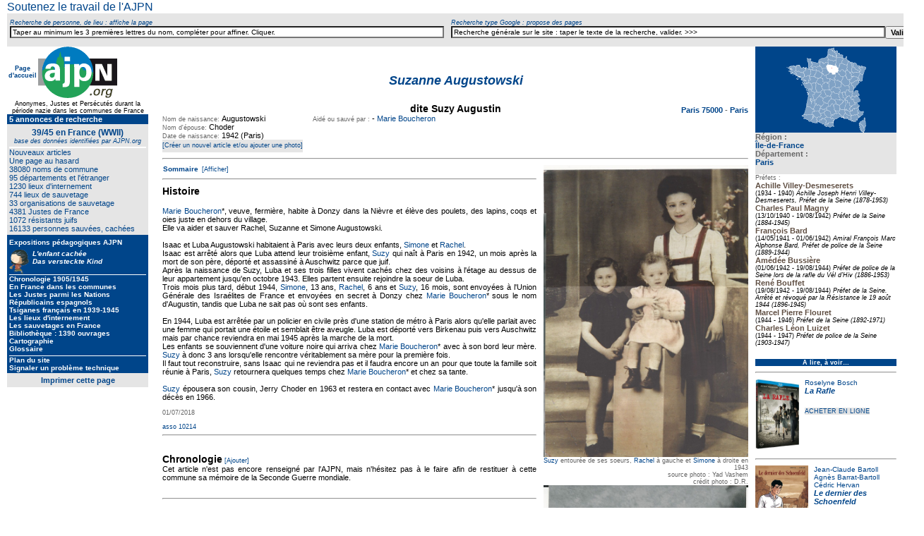

--- FILE ---
content_type: text/html
request_url: http://www.ajpn.org/personne-10216.html
body_size: 17463
content:



<html>
<head>
    <!-- Google tag (gtag.js) -->
<script async src="https://www.googletagmanager.com/gtag/js?id=G-KS80PYNKYX"></script>
<script>
  window.dataLayer = window.dataLayer || [];
  function gtag(){dataLayer.push(arguments);}
  gtag('js', new Date());

  gtag('config', 'G-KS80PYNKYX');
</script>
<meta name=viewport content="width=device-width, initial-scale=1">










<title>Suzanne-Augustowski</title>
<meta http-equiv="Content-Type" content="text/html; charset=ISO-8859-1" />
<meta name="description" content="AJPN - anonymes, Justes et persécutés durant la période nazie dans les communes de France" />
<meta name="Keywords" content="connus ou inconnus mais justes,transmission de la memoire,actes de sauvetage,enfants sauves,adultes sauves,resistance juive,juifs,
juives,seconde guerre mondiale,anonymes,yad vashem,justes parmi les nations,justes de france,connus et reconnus,1936,1937,1938,1939,1940,1941,1942,1943,1944,1945,1946,1947,
ligne de demarcation,elan de spontaneite,desobeissance civile,humanite,memoires,sauveurs,legion d'honneur,temoignages vivants,temoigner,temoin,utilite publique,respect,dignite,justice,tolerance,simone veil,justes de france,justes parmi le nations,seconde guerre mondiale,righteous among the nations,righteous of the world's nations,
righteous gentiles,resistances,justos de las naciones,ajpn,histoire,commune,lieux sauvetage,lieux internement">
<meta NAME="classification" CONTENT="ajpn,annuaire juste">
<meta NAME="author" CONTENT="ajpn, Hellen Kaufmann, Bernard Lhoumeau, Bordeaux, Aquitaine, France">
<meta NAME="copyright" CONTENT=" Bernard Lhoumeau, Hellen Kaufmann, Thierry Marchal">

<link rel="shortcut icon" href="http://www.ajpn.org/images/favicon.ico" />


<link href="../css/justes.css" rel="stylesheet" type="text/css" />

	<link rel="stylesheet" href="css/jquery.autocomplete.css" type="text/css">

<script type="text/javascript" src="js/divers.js"></script>


<script src="https://ajax.googleapis.com/ajax/libs/jquery/1.10.2/jquery.min.js" type="text/javascript"></script>
<script type="text/javascript" src="https://ajax.googleapis.com/ajax/libs/jquery/1.8.2/jquery.min.js"></script>
<script src="https://ajax.googleapis.com/ajax/libs/jqueryui/1.10.3/jquery-ui.min.js" type="text/javascript"></script>
<script type="text/javascript" src="js/ajpn.js"></script>
<script type="text/javascript" src="js/active_completion.js"></script>


<script type="text/javascript">
function metajour(iddiv)
{
 var xhr_object = null;
	if(window.XMLHttpRequest) // Firefox
	   xhr_object = new XMLHttpRequest();
	else if(window.ActiveXObject) // Internet Explorer
	   xhr_object = new ActiveXObject("Microsoft.XMLHTTP");
	else { // XMLHttpRequest non supporté par le navigateur
	   alert("Votre navigateur ne supporte pas les objets XMLHTTPRequest...");
	   return;
	}
	var visiteur = " visiteurs connectés";
	var method   = "POST";
	var filename = "./prog/comptevisi.php";
	var s1       = "dimanche";
	var s2       = "lundi";
	var data     = null;

if(s1 != "" && s2 != "")
	   data = "s1="+s1+"&s2="+s2;

if(method == "GET" && data != null) {
	   filename += "?"+data;
	   data      = null;
}


	xhr_object.open(method, filename, true);

	//  Définition du comportement à adopter sur le changement d’état de l’objet
	// XMLHttpRequest
	xhr_object.onreadystatechange = function() {
			// Etat : requête terminée, réponse récupérée
	  	if(xhr_object.readyState == 4) {
				//alert(xhr_object.responseText); // DEBUG MODE

				var tmp = xhr_object.responseText.split(":");
	      		if(typeof(tmp[1]) != "undefined") {
	        	 document.getElementById(iddiv).innerHTML=tmp[1]+visiteur;
	        	 //f.elements["string2_r"].value = tmp[2];
	      		}

				// ### Interprétation du retour du script appellé
				// Mode d’interprétation 1: on affiche dans la page le retour
				// comme s’il s’agissait de code HTML
				//document.write(xhr_object.responseText);
				// Mode d’interprétation 2: on interprète le retour comme
				// s’il s’agissait de code javascript
				//eval(xhr_object.responseText);
				//document.getElementById(iddiv).innerHTML=xhr_object.responseText;
		 	}
			return xhr_object.readyState;
	}



	if(method == "POST")
	xhr_object.setRequestHeader("Content-type", "application/x-www-form-urlencoded");

	xhr_object.send(data);
}
  message = "testtm";
	var timer = setInterval("metajour('"+message+"');",10000);
</SCRIPT>




<script type="text/javascript" src="js/lescroll.js"></script>

</head>

<body leftmargin="010">

<div class="container" id="container">
<span class="lentete" id="lentete">

<table width="100%" border="0" cellpadding="3" cellspacing="0" bordercolor="#FFFFFF">
<tr valign="middle">
<!-- pavé c51entre  -->
<td><a href="http://www.ajpn.org/soutien.html" >Soutenez&nbsp;le&nbsp;travail&nbsp;de&nbsp;l'AJPN</a>
</td>


<!-- fin pavé centre  ON ne demande plus de s'identifier contributeur (automatique quand abonné)
<form name="lelogin" method="post" action="../admin/valid-identification.php" >
<input type="hidden" name="idtexteerreur" value="11" />
<input type="hidden" name="noid" value="10216" />
<input type="hidden" name="destina2" value="personne" />
<input type="hidden" name="letitre" value="Suzanne-Augustowski" />
<td><img src="../icones/1pxtrans.gif" width="10" height="3" alt="space" /></td>
<td align="center" class="fonction"><label>Connexion<br /><input name="email" type="text" class="zone10"  id="login2" onClick="this.value='';" value="Votre email (login)" size="25" maxlength="30" /></label></td>
<td align="center" class="fonction"><label>mot&nbsp;de&nbsp;passe<br /><input name="lepassword" type="password" class="zone10" id="password2" onClick="this.value='';" value="" size="15" maxlength="30" /></label></td>
<td><label><strong><input name="button" type="submit" class="zone10bold" id="button" value="ok" /></strong></label></form>
<td align="left" class="fonction">&nbsp;<a href="../admin/../admin/maj_identifoublie.php?noid=10216&ope=oublipasse&laprovenance=11&letitre=Suzanne-Augustowski" rel="nofollow">Mot&nbsp;de&nbsp;passe&nbsp;oubli&eacute;</a></td>
<td align="right" class="connect">&nbsp;&nbsp;&nbsp;<a href="../admin/../admin/maj_inscription.php?noid=10216&ope=createpersonne&laprovenance=11&letitre=Suzanne-Augustowski" rel="nofollow">S'inscrire</a></td>
-->
</tr></table>

<span class="fonction">

<table bgcolor="#E5E5E5" width="100%"  border="0" align="center" cellpadding="0" cellspacing="0">
<tr align="center" valign="bottom">
<td>&nbsp;</td>
<td class="creditkleft"><span class="fonction"><em>Recherche&nbsp;de&nbsp;personne,&nbsp;de&nbsp;lieu&nbsp;:&nbsp;affiche&nbsp;la&nbsp;page</em></span></td>
<td>&nbsp;</td>
<td class="creditkleft"><span class="fonction"><em>Recherche&nbsp;type&nbsp;Google&nbsp;:&nbsp;propose&nbsp;des&nbsp;pages</em></span></td>
<td width="25%">&nbsp;</td>
</tr>
<tr>
<td width="25%">&nbsp;</td>
<td width="30%" align="center" valign="top" class="body11left">
  <form action="../prog/goto_entite.php" method="post" name="formulaire1" id="qf">
  <input name="nomlentite" type="text" class="cherchertout" id="nomlentite"  onBlur="this.value=!this.value?'Taper au minimum les 3 premières lettres du nom recherché. Compléter pour affiner. Cliquer.':this.value;" onClick="this.value='';" value="Taper au minimum les 3 premières lettres du nom, compléter pour affiner. Cliquer." size="100" />
  </form>
</td>


<td width="5" align="center" class="body11left"><img src="../icones/1pxtrans.gif" width="10" height="10">
<td width="30%" align="center" valign="baseline" class="body11left">
<form action="../prog/resu_recherche.php" method="get" name="formulaire2" id="gog">
<table border="0" cellpadding="0" cellspacing="0">
  <tr><td align="center" valign="top">
  <input name="search" border="0" type="text" class="cherchertout" id="search"  onBlur="this.value=!this.value?'Recherche générale sur le site : tapez ici le texte de votre recherche, puis valider.':this.value;" onClick="this.value='';" value="Recherche générale sur le site : taper le texte de la recherche, valider. >>>" size="100" />
  </td><td align="center" valign="top">
  <input name="button2" type="submit" class="auteur" id="button2" value="Valider" />
  </td>
  </tr></table>
</form>
</td><td width="25%">&nbsp;</td>
</tr>
</table></span></span>

<div class="gauche" id="gauche">









<style type="text/css">

body,td,th { font-family: Verdana; }
.cherchertout {
	background-color: #FFF;
	font-size: 10px;
}
body {
	margin-left: 0px;
	margin-top: 0px;
	margin-right: 0px;
	margin-bottom: 0px;
}
couleur {
	background-color: #00458A;
}
a:link { text-decoration: none; }
a:visited, a:active { text-decoration: none; }
a:hover { text-decoration: underline; }
.fdbleuretrait { padding-top: 0px; padding-right: 3px; padding-bottom: 0px; padding-left: 3px;}
.MN9 {
	font-size: 9px;
	text-align: center;
	font-family: Verdana, Geneva, sans-serif;
	font-weight: lighter;
}
.MNaccueil { font-size: 9px; font-weight: bold; }
.MNactu:link, .MNactu:visited, .MNactu:active , .MNactu{ font-family: Verdana, Arial, Helvetica, sans-serif; font-size: 10px; font-weight: bold; text-decoration: blink; color: #00458A; }
.MNblocretrait2 {
	padding-left: 3px;
	padding-right: 3px;
	font-family: Verdana, Arial, Helvetica, sans-serif;
	font-weight: lighter;
}
.MNchamprecherche {
	font-size: 10px;
color: #E5E5E5;		font-weight: normal;
	text-align: left;
	color: #000;
}
.MNimprim { font-size: 11px; color: #00458A; font-weight: bold; }
.MNimprim:link { font-size: 11px; color: #00458A; font-weight: bold; }
.MNpaddingbottom {	margin-bottom: 10px; }
.MNteterubriq { font-size: 10px; color: #FFFFFF; font-weight: normal; text-align: left; }
.MNtext11coul {	font-size: 12px; color: #00458A; font-weight: normal;	text-align: center; }
.MNtext14coulbold {	font-size: 12px; color: #00458A; font-weight: normal; text-align: center; }
.MNtextblc:link , .MNtextblc{ font-size: 10px; color: #FFFFFF; font-weight: bold; text-align: left; }
.MNtextblc:hover { font-size: 10px; color: #FFFFFF; font-weight: bold; text-decoration: underline; text-align: left; }
.MNtextblcdans { font-size: 10px;	color: #00458A; font-weight: bold;	text-align: left;	background-color: #FFF; }
.MNtextblcdans:link {	font-size: 10px; color: #00458A; font-weight: bold;	text-align: left;	background-color: #FFF; }
.MNtextblcdans:hover { font-size: 10px; color: #FFFFFF; font-weight: bold; text-align: left; }
.MNtextblcdans:link {	font-size: 10px;	color: #FFFFFF;	font-weight: bold;	text-align: left; }
.MNtextblcdansCopie {	font-size: 10px;	color: #FFFF00;	font-weight: bold;	text-align: left; }
.MNtextblcdanscenter { font-size: 10px; color: #FF0000; font-weight: bold; text-align: center; }
.MNtextblcent:link , .MNtextblccenter{ font-size: 10px; color: #000000; font-weight: bold; text-align: center; font-family: Verdana, Arial, Helvetica, sans-serif; }
.MNtextblclight { font-size: 10px; color: #FFFFFF; font-weight: bold; text-align: left; }
.MNtextblclight:link { font-size: 10px; color: #FFFFFF; font-weight: normal; text-align: left; }
.MNtextblclight:hover { font-size: 10px; color: #FFFFFF; font-weight: normal; text-decoration: underline;}
.MNtextblclightdans { font-size: 10px; color: #00458A; font-weight: bold; background-color: #FFF; text-align: right; }
.MNtextblclightdans:link { font-size: 10px; color: #00458A; font-weight: normal; background-color: #FFF; text-align: right; }
.MNtextblclightdans:hover { font-size: 10px; color: #00458A; font-weight: normal; text-decoration: underline; background-color: #FFF; text-align: right; }
.MNtext11blclight { font-size: 11px; color: #FFFFFF; font-weight: bold; text-align: left; }
.MNtext11blclight:link { font-size: 11px; color: #FFFFFF; font-weight: normal; text-align: left; }
.MNtext11blclight:hover { font-size: 11px; color: #FFFFFF; font-weight: normal; text-decoration: underline;}
.MNtext11blclightdans { font-size: 11px; color: #00458A; font-weight: bold; background-color: #FFF; text-align: right; }
.MNtext11blclightdans:link { font-size: 11px; color: #00458A; font-weight: normal; background-color: #FFF; text-align: right; }
.MNtext11blclightdans:hover { font-size: 11px; color: #00458A; font-weight: normal; text-decoration: underline; background-color: #FFF; text-align: right; }
.MNtextblcright:link, .MNtextblcright, .MNtextblcright:visited { font-size: 10px; color: #FFFFFF; font-weight: bold; text-align: right; }
.MNtextbleu {	font-size: 11px; color: #00458A; 	font-weight: normal; }
.MNtextbleubolddans { font-size: 10px; color: #BC0000; font-weight: bold; }
.MNtextbleubold { font-size: 10px; color: #00458A; font-weight: bold; }
.MNtextbleulightdans {	font-size: 11px;color: #00458A;	font-weight: normal;	background-color: #FFF; }
.MNtextbleulightdansCopie {	font-size: 11px;	color: #BC0000;	font-weight: normal; }
.MNtextsouscoul { font-size: 9px; color: #00458A; font-weight: normal; text-align: center; }
.MNvalid { font-size: 10px; color: #000000; font-weight: bold; }
.paddingimgmenu {
	padding-right: 2px;
	padding-bottom: 1px;
	border: 0;
}
</style>
<body leftmargin="0" topmargin="0" marginwidth="0" marginheight="0"><tr>
  <td align="center" valign="top"> <table width="200" border="0" cellpadding="0" cellspacing="0" bgcolor="#00458A" class="MNpaddingbottom">
<tr>
  <td align="center" valign="top" bgcolor="#FFFFFF">
  	<table width="200" border="0" cellpadding="0" cellspacing="0"><tr><td width="44" align="center" valign="middle" bgcolor="#FFFFFF" class="MNaccueil"><a href="../index.php" class="MNaccueil">Page d'accueil </a></td>
    <td width="112" align="center" valign="top" bgcolor="#FFFFFF">
    <a href="../index.php"><img src="http://www.ajpn.org/images/logo-AJPN.png" alt="Les communes de France durant la  Seconde Guerre mondiale" border="0" /></a></td>
    <td width="44" align="left" valign="middle" bgcolor="#FFFFFF" class="MNaccueil">&nbsp;</td></tr>
  <tr><td colspan="3" align="center" valign="middle" class="MN9">
	 <img src="../icones/1pxtrans.gif" width="100%" height="3"> 
      Anonymes, Justes et Pers&eacute;cut&eacute;s durant&nbsp;la p&eacute;riode nazie dans&nbsp;les&nbsp;communes de&nbsp;France
</td></tr></table></td></tr>
<tr><td colspan="3" align="center" valign="middle" class="MNblocretrait2">
		    </td></tr>
<tr><td colspan="3" align="left" valign="middle" class="MNblocretrait2">
<img src="../icones/1pxtrans.gif" width="100%" height="1">
 <a href="../annonces.html"><span class="MNtext11blclight"><blink>
5 annonces de&nbsp;recherche</blink></span></a>
<br />
  <!-- <br>
  <a href="../agenda"><span class="MNtext11blclight">Agenda</span></a>
  <br>
 -->  
<img src="../icones/1pxtrans.gif" width="100%" height="1">
  </td></tr>
  <tr><td align="left" valign="top" bgcolor="#E5E5E5" class="MNblocretrait2">
  <img src="../icones/1pxtrans.gif" width="100%" height="5">
<div align="center">
<span class="MNtext11coul"><strong>39/45 en France (WWII)</strong><br>
<em class="MNtextsouscoul">base des données identifiées par&nbsp;AJPN.org</em></span>
</div>
<img src="../icones/1pxtrans.gif" width="100%" height="3"><img src="../icones/1pxblc.png" width="100%" height="2">
            <a href="../nouveaute.html"><span class="MNtextbleu">Nouveaux articles</span></a>

<br>
<a href="http://www.ajpn.org/commune-Le-Treport-76711.html"><span class="MNtextbleu">Une page au hasard</span></a>

<br>


  <a href="../touscommunes.html"><span class="MNtextbleu">38080 noms de commune</span></a>
  <br />

    <a href="../tousdepartements.html"><span class="MNtextbleu">95&nbsp;d&eacute;partements et l'étranger</span></a>
    <br />

            <a href="/touslieuinternements.html"><span class="MNtextbleu">1230&nbsp;lieux&nbsp;d'internement</span></a>
                        <br />

            <a href="/touslieusauvetages.html"><span class="MNtextbleu">744 lieux
         de sauvetage</span></a>         <br />

                        <a href="../organisations.html"><span class="MNtextbleu">33&nbsp;organisations&nbsp;de&nbsp;sauvetage</span></a>
            			<br />

			            <a href="/tousjustes.html"><span class="MNtextbleu">4381 Justes de France</span></a>
			            <br />

                        <a href="../tousRJ.html"><span class="MNtextbleu">1072 r&eacute;sistants juifs</span></a>            <br />

                        <a href="../toussauvecaches.html"><span class="MNtextbleu">16133&nbsp;personnes&nbsp;sauv&eacute;es, cach&eacute;es</span></a>
              <img src="../icones/1pxtrans.gif" width="100%" height="3">
  </td></tr>

  <tr><td align="left" valign="top" class="MNblocretrait2">
  <img src="../icones/1pxtrans.gif" width="100%" height="5">
  <span class="MNtextblclight">Expositions pédagogiques AJPN</span>
    <img src="../icones/1pxtrans.gif" width="100%" height="5">

			            <a href="../lenfantcachee.html"><span class="MNtextblclight">
            <img src="../icones/l-enfant-cachee.png" alt="Exposition p&eacute;dagogique 2e Guerre mondiale : la guerre, l'occupation, la vie quotidienne, les lois antis&eacute;mites, les rafles, les justes, les enfants cach&eacute;s, les rescap&eacute;s, les t&eacute;moins" width="28" height="34" border="0" align="left" class="paddingimgmenu">
        <em>L'enfant&nbsp;cachée<br>Das&nbsp;versteckte&nbsp;Kind</em></span></a>
                      <br />
  <img src="../icones/1pxblc.png" width="100%" height="1">

              <a href="../1939.html"><span class="MNtextblclight">Chronologie
            1905/1945</span></a>
                     <br />

               <a href="../communes.html"><span class="MNtextblclight">En France dans les communes</span></a>
   <br />

    <a href="/justes.html"><span class="MNtextblclight">Les
  Justes parmi les&nbsp;Nations</span></a>
    <br />
      <a href="/republicains-espagnols.html"><span class="MNtextblclight">Républicains espagnols</span></a>
  
  <br />
      <a href="/tsiganes.html"><span class="MNtextblclight">Tsiganes français en 1939-1945</span></a>
    <br />

          <a href="/lieuinternements.html"><span class="MNtextblclight">Les&nbsp;lieux&nbsp;d'internement</span></a>
                <br />

<!--
		            <a href="../camps-europe.html"><span class="MNtextblclight">Les camps
            en&nbsp;Europe</span></a>
                        <br />
-->
                      <a href="../lieusauvetages.html"><span class="MNtextblclight">Les sauvetages en&nbsp;France</span></a>
                      <br />

			            <a href="../biblio.html"><span class="MNtextblclight">Biblioth&egrave;que : 1390 ouvrages </span></a>
                        <br>
                        <a href="../cartographie.html"><span class="MNtextblclight">Cartographie</span></a>
                        <br />
			            <a href="../glossaire.html"><span class="MNtextblclight">Glossaire</span></a>
                        <br>
		
<img src="../icones/1pxtrans.gif" width="100%" height="4">
<img src="../icones/1pxblc.png" width="100%" height="1">
                        <a href="../plan.html"><span class="MNtextblclight">Plan du site</span></a>
                        <br />
			
                        <a href="../signalprb.html"><span class="MNtextblclight">Signaler un probl&egrave;me technique</span></a>
            


			<img src="../icones/1pxtrans.gif" width="100" height="2">
        </td>
  </tr>
  <tr><td align="center" valign="middle" bgcolor="#E5E5E5">
  <table border="0" cellpadding="0" cellspacing="4" ><tr><td align="center" valign="middle">
  <a href="#" class="MNimprim" style="text-decoration:none;" onClick="window.print();return false">Imprimer&nbsp;cette&nbsp;page</a>
  </td></tr></table>
  </td>
  </tr>
<!-- CARTOUCHE FACEBOOK -->
  <tr><td align="left" valign="top" bgcolor="#FFFFFF"><div id="fb-root"></div>
<script src="http://connect.facebook.net/fr_FR/all.js#xfbml=1"></script><fb:like-box href="http://www.facebook.com/pages/Ajpn-org/177019135678383" width="200" height="100" show_faces="true" border_color="000000" stream="false" header="false"></fb:like-box></td></tr>
<!-- FIN CARTOUCHE FACEBOOK -->
</table></div>

<div class="droite" id="droite">

        <table bgcolor="#E5E5E5" width="200" border="0" cellpadding="0" cellspacing="0">
  <tr><td align="center" bgcolor="#00458A">
  	<a href="region-ile-de-France-11.html"><img src="../icon-departem/75.png" title="Carte de cette région" alt="Paris" border="0" /></a>
   </td></tr>

	<tr><td class="credit">
	<h3>Région :<br />
	<span class="bodyK11boldleft">
			<a href="region-ile-de-France-11.html">Île-de-France</a>
		</span>
    <br>
    		Département :<span class="bodyK11boldleft"><a href="departement-Paris-75.html"  >
		<br />
		Paris</a>
		</span>
	</h3>
</td></tr></table>
        <body leftmargin="0" topmargin="0" marginwidth="0" marginheight="0">
 	<table width="200" border="0" cellpadding="0" cellspacing="0">
<tr>
<td align="left" class="credit">
<div align="left">
    
            	    Préfets :      	<br />
	<span class="bodyK11boldleft">

	 			<div><font color="#604F43">Achille Villey-Desmeserets</font></div>
  		

		<font color="#604F43">
      
    </font></span><span class="creditkleft">(1934      -      1940)            <i>Achille Joseph Henri Villey-Desmeserets, Préfet de la Seine (1878-1953)</i></span>

				
            	 	<br />
	<span class="bodyK11boldleft">

	 			<div><font color="#604F43">Charles Paul Magny</font></div>
  		

		<font color="#604F43">
      
    </font></span><span class="creditkleft">(13/10/1940      -      19/08/1942)            <i>Préfet de la Seine (1884-1945)</i></span>

				
            	 	<br />
	<span class="bodyK11boldleft">

	 			<div><font color="#604F43">François Bard</font></div>
  		

		<font color="#604F43">
      
    </font></span><span class="creditkleft">(14/05/1941      -      01/06/1942)            <i>Amiral François Marc Alphonse Bard, Préfet de police de la Seine (1889-1944)</i></span>

				
            	 	<br />
	<span class="bodyK11boldleft">

	 			<div><font color="#604F43">Amédée Bussière</font></div>
  		

		<font color="#604F43">
      
    </font></span><span class="creditkleft">(01/06/1942      -      19/08/1944)            <i>Préfet de police de la Seine lors de la rafle du Vél d’Hiv (1886-1953)</i></span>

				
            	 	<br />
	<span class="bodyK11boldleft">

	 			<div><font color="#604F43">René Bouffet</font></div>
  		

		<font color="#604F43">
      
    </font></span><span class="creditkleft">(19/08/1942      -      19/08/1944)            <i>Préfet de la Seine. Arrêté et révoqué par la Résistance le 19 août 1944 (1896-1945)</i></span>

				
            	 	<br />
	<span class="bodyK11boldleft">

	 			<div><font color="#604F43">Marcel Pierre Flouret</font></div>
  		

		<font color="#604F43">
      
    </font></span><span class="creditkleft">(1944      -      1946)            <i>Préfet de la Seine (1892-1971)</i></span>

				
            	 	<br />
	<span class="bodyK11boldleft">

	 			<div><font color="#604F43">Charles Léon Luizet</font></div>
  		

		<font color="#604F43">
      
    </font></span><span class="creditkleft">(1944      -      1947)            <i>Préfet de police de la Seine (1903-1947)</i></span>

				            </span>

            </div>
            </table><br/>
 		
<style type="text/css">

body {
	margin-left: 0px;
	margin-top: 0px;
	margin-right: 0px;
	margin-bottom: 0px;
}
.Style1 {color: #FFFFFF}
.textblc, .textblc:link {
	font-size: 9px;
	color: #FFFFFF;
	font-weight: bold;
}
.textblclight, .textblclight:link {
	font-size: 9px;
	color: #FFFFFF;
	font-weight: normal;
}
.textblc:hover {
	font-size: 9px;
	color: #FFFF00;
	font-weight: bold;
}
a:link {
	text-decoration: none;
}
a:visited {
	text-decoration: none;
}
a:hover {
	text-decoration: underline;
	color: #FF0000;
}
a:active {
	text-decoration: none;
}
</style>

	<a name="Ancre1"></a>

<table border="0" cellspacing="0" bgcolor="#FFFFFF">
<tr bgcolor="#00458A">
<td align="center" valign="middle" bgcolor="#00458A"" class="textblc"><a href="../prog/biblio.php" class="textblc"><span class="textblc">À lire, à voir…</span></a></td>
</tr>
			<tr>
			<td align="left" valign="bottom" bgcolor="#FFFFFF">
            <hr />
            <a href="../auteur-Roselyne-Bosch-6365.html" class="auteurbouquin"></a>
			<a href="../auteur-Roselyne-Bosch-6365.html" class="auteurbouquin"><img src="../icon-biblio/1311084133_larafle.jpg" alt="Roselyne Bosch" height="100" border="0" align="left" class="paddingimageleft" /></a>
		<a href="../auteur-Roselyne-Bosch-6365.html" class="auteurbouquin">Roselyne Bosch<br />
		</a>
<span class="titrebouquin"><a href="../auteur-Roselyne-Bosch-6365.html" class="titrebouquin">La Rafle</a>
</span>  <br /><br />
<span class="acheterenligne">
	<a href="http://www.amazon.fr/gp/search/ref=as_li_qf_sp_sr_il_tl?ie=UTF8&keywords=B003BNY1WQ&tag=a07bb-21&index=aps&linkCode=as2&camp=1642&creative=6746" title="En cliquant ici pour commander sur Amazon, vous aidez l'AJPN" target="_blank" class="acheterenligne">ACHETER EN LIGNE</a>
  </td></tr>
	<a name="Ancre1X1"></a>
			<tr>
			<td align="left" valign="bottom" bgcolor="#FFFFFF">
            <hr />
            <a href="../auteur-Jean-Claude-Bartoll-7538.html" class="auteurbouquin"></a>
			<a href="../auteur-Jean-Claude-Bartoll-7538.html" class="auteurbouquin"><img src="../icon-biblio/1345629301_BOOK1.jpg" alt="Jean-Claude Bartoll" height="100" border="0" align="left" class="paddingimageleft" /></a>
		<a href="../auteur-Jean-Claude-Bartoll-7538.html" class="auteurbouquin">Jean-Claude Bartoll<br />
		</a>
		<a href="../auteur-Agnes-Barrat-Bartoll-7539.html" class="auteurbouquin">Agnès Barrat-Bartoll<br />
		</a>
		<a href="../auteur-Cedric-Hervan-7540.html" class="auteurbouquin">Cédric Hervan<br />
		</a>
<span class="titrebouquin"><a href="../auteur-Cedric-Hervan-7540.html" class="titrebouquin">Le dernier des Schoenfeld</a>
</span>  <br /><br />
<span class="acheterenligne">
	<a href="http://www.amazon.fr/gp/search/ref=as_li_qf_sp_sr_il_tl?ie=UTF8&keywords=2723461343&tag=a07bb-21&index=aps&linkCode=as2&camp=1642&creative=6746" title="En cliquant ici pour commander sur Amazon, vous aidez l'AJPN" target="_blank" class="acheterenligne">ACHETER EN LIGNE</a>
  </td></tr>
	<a name="Ancre1X2"></a>
			<tr>
			<td align="left" valign="bottom" bgcolor="#FFFFFF">
            <hr />
            <a href="../auteur-Jean-Laloum-15481.html" class="auteurbouquin"></a>
			<a href="../auteur-Jean-Laloum-15481.html" class="auteurbouquin"><img src="../icon-biblio/1685729473_20.10.41.png" alt="Jean Laloum" height="100" border="0" align="left" class="paddingimageleft" /></a>
		<a href="../auteur-Jean-Laloum-15481.html" class="auteurbouquin">Jean Laloum<br />
		</a>
<span class="titrebouquin"><a href="../auteur-Jean-Laloum-15481.html" class="titrebouquin">Les Juifs dans la banlieue parisienne des années 20 aux années 50 </a>
</span>  <br /><br />
<span class="acheterenligne">
	<a href="http://www.amazon.fr/gp/search/ref=as_li_qf_sp_sr_il_tl?ie=UTF8&keywords=2-271-05554-7&tag=a07bb-21&index=aps&linkCode=as2&camp=1642&creative=6746" title="En cliquant ici pour commander sur Amazon, vous aidez l'AJPN" target="_blank" class="acheterenligne">ACHETER EN LIGNE</a>
  </td></tr>
	<a name="Ancre1X3"></a>
			<tr>
			<td align="left" valign="bottom" bgcolor="#FFFFFF">
            <hr />
            <a href="../auteur-Serge-Klarsfeld-1308.html" class="auteurbouquin"></a>
			<a href="../auteur-Serge-Klarsfeld-1308.html" class="auteurbouquin"><img src="../icon-biblio/1253039057_etoile.gif" alt="Serge Klarsfeld" height="100" border="0" align="left" class="paddingimageleft" /></a>
		<a href="../auteur-Serge-Klarsfeld-1308.html" class="auteurbouquin">Serge Klarsfeld<br />
		</a>
<span class="titrebouquin"><a href="../auteur-Serge-Klarsfeld-1308.html" class="titrebouquin">L'étoile des Juifs</a>
</span>  <br /><br />
<span class="acheterenligne">
	<a href="http://www.amazon.fr/gp/search/ref=as_li_qf_sp_sr_il_tl?ie=UTF8&keywords=9782909241166&tag=a07bb-21&index=aps&linkCode=as2&camp=1642&creative=6746" title="En cliquant ici pour commander sur Amazon, vous aidez l'AJPN" target="_blank" class="acheterenligne">ACHETER EN LIGNE</a>
  </td></tr>
	<a name="Ancre1X4"></a>
			<tr>
			<td align="left" valign="bottom" bgcolor="#FFFFFF">
            <hr />
            <a href="../auteur-Janine-Gerson-10869.html" class="auteurbouquin"></a>
			<a href="../auteur-Janine-Gerson-10869.html" class="auteurbouquin"><img src="../icon-biblio/1540462064_Livre_Bella.jpg" alt="Janine Gerson" height="100" border="0" align="left" class="paddingimageleft" /></a>
		<a href="../auteur-Janine-Gerson-10869.html" class="auteurbouquin">Janine Gerson<br />
		</a>
<span class="titrebouquin"><a href="../auteur-Janine-Gerson-10869.html" class="titrebouquin">Bella : Itinéraire mémoriel</a>
</span>  <br /><br />
<span class="acheterenligne">
	<a href="http://www.amazon.fr/gp/search/ref=as_li_qf_sp_sr_il_tl?ie=UTF8&keywords=9782332514400&tag=a07bb-21&index=aps&linkCode=as2&camp=1642&creative=6746" title="En cliquant ici pour commander sur Amazon, vous aidez l'AJPN" target="_blank" class="acheterenligne">ACHETER EN LIGNE</a>
  </td></tr>
	<a name="Ancre1X5"></a>
			<tr>
			<td align="left" valign="bottom" bgcolor="#FFFFFF">
            <hr />
            <a href="../auteur-Benoit-Rayski-4247.html" class="auteurbouquin"></a>
			<a href="../auteur-Benoit-Rayski-4247.html" class="auteurbouquin"><img src="../icon-biblio/1298935212_afficherouge.jpg" alt="Benoît Rayski" height="100" border="0" align="left" class="paddingimageleft" /></a>
		<a href="../auteur-Benoit-Rayski-4247.html" class="auteurbouquin">Benoît Rayski<br />
		</a>
<span class="titrebouquin"><a href="../auteur-Benoit-Rayski-4247.html" class="titrebouquin">L'affiche rouge</a>
</span>  <br /><br />
<span class="acheterenligne">
	<a href="http://www.amazon.fr/gp/search/ref=as_li_qf_sp_sr_il_tl?ie=UTF8&keywords=9782207261163&tag=a07bb-21&index=aps&linkCode=as2&camp=1642&creative=6746" title="En cliquant ici pour commander sur Amazon, vous aidez l'AJPN" target="_blank" class="acheterenligne">ACHETER EN LIGNE</a>
  </td></tr>
	<a name="Ancre1X6"></a>
			<tr>
			<td align="left" valign="bottom" bgcolor="#FFFFFF">
            <hr />
            <a href="../auteur-Laurent-Galandon-8839.html" class="auteurbouquin"></a>
			<a href="../auteur-Laurent-Galandon-8839.html" class="auteurbouquin"><img src="../icon-biblio/1399799849_9782803634392.jpg" alt="Laurent Galandon" height="100" border="0" align="left" class="paddingimageleft" /></a>
		<a href="../auteur-Laurent-Galandon-8839.html" class="auteurbouquin">Laurent Galandon<br />
		</a>
		<a href="../auteur-Jeanne-Puchol-8840.html" class="auteurbouquin">Jeanne Puchol<br />
		</a>
		<a href="../auteur-Laurence-Croix-8841.html" class="auteurbouquin">Laurence Croix<br />
		</a>
<span class="titrebouquin"><a href="../auteur-Laurence-Croix-8841.html" class="titrebouquin">Vivre à en mourir</a>
</span>  <br /><br />
<span class="acheterenligne">
	<a href="http://www.amazon.fr/gp/search/ref=as_li_qf_sp_sr_il_tl?ie=UTF8&keywords=9782803634392&tag=a07bb-21&index=aps&linkCode=as2&camp=1642&creative=6746" title="En cliquant ici pour commander sur Amazon, vous aidez l'AJPN" target="_blank" class="acheterenligne">ACHETER EN LIGNE</a>
  </td></tr>
	<a name="Ancre1X7"></a>
			<tr>
			<td align="left" valign="bottom" bgcolor="#FFFFFF">
            <hr />
            <a href="../auteur-Helene-Schustermann-pincow-15997.html" class="auteurbouquin"></a>
			<a href="../auteur-Helene-Schustermann-pincow-15997.html" class="auteurbouquin"><img src="../icon-biblio/1716537878_LesDeracines.JPG" alt=" Hélène Schustermann-pincow" height="100" border="0" align="left" class="paddingimageleft" /></a>
		<a href="../auteur-Helene-Schustermann-pincow-15997.html" class="auteurbouquin"> Hélène Schustermann-pincow<br />
		</a>
<span class="titrebouquin"><a href="../auteur-Helene-Schustermann-pincow-15997.html" class="titrebouquin">Les Déracinés</a>
</span>  <br /><br />
<span class="acheterenligne">
	<a href="http://www.amazon.fr/gp/search/ref=as_li_qf_sp_sr_il_tl?ie=UTF8&keywords=2371581054&tag=a07bb-21&index=aps&linkCode=as2&camp=1642&creative=6746" title="En cliquant ici pour commander sur Amazon, vous aidez l'AJPN" target="_blank" class="acheterenligne">ACHETER EN LIGNE</a>
  </td></tr>
	<a name="Ancre1X8"></a>
			<tr>
			<td align="left" valign="bottom" bgcolor="#FFFFFF">
            <hr />
            <a href="../auteur-Joseph-Weismann-1312.html" class="auteurbouquin"></a>
			<a href="../auteur-Joseph-Weismann-1312.html" class="auteurbouquin"><img src="../icon-biblio/1342957236_book.jpg" alt="Joseph Weismann" height="100" border="0" align="left" class="paddingimageleft" /></a>
		<a href="../auteur-Joseph-Weismann-1312.html" class="auteurbouquin">Joseph Weismann<br />
		</a>
<span class="titrebouquin"><a href="../auteur-Joseph-Weismann-1312.html" class="titrebouquin">Après la rafle</a>
</span>  <br /><br />
<span class="acheterenligne">
	<a href="http://www.amazon.fr/gp/search/ref=as_li_qf_sp_sr_il_tl?ie=UTF8&keywords=9782749914886&tag=a07bb-21&index=aps&linkCode=as2&camp=1642&creative=6746" title="En cliquant ici pour commander sur Amazon, vous aidez l'AJPN" target="_blank" class="acheterenligne">ACHETER EN LIGNE</a>
  </td></tr>
	<a name="Ancre1X9"></a>
			<tr>
			<td align="left" valign="bottom" bgcolor="#FFFFFF">
            <hr />
            <a href="../auteur-Julien-Blanc-7091.html" class="auteurbouquin"></a>
			<a href="../auteur-Julien-Blanc-7091.html" class="auteurbouquin"><img src="../icon-biblio/1330260830_book.jpg" alt="Julien Blanc" height="100" border="0" align="left" class="paddingimageleft" /></a>
		<a href="../auteur-Julien-Blanc-7091.html" class="auteurbouquin">Julien Blanc<br />
		</a>
<span class="titrebouquin"><a href="../auteur-Julien-Blanc-7091.html" class="titrebouquin">Au commencement de la Résistance : Du côté du musée de l'Homme 1940-1941</a>
</span>  <br /><br />
<span class="acheterenligne">
	<a href="http://www.amazon.fr/gp/search/ref=as_li_qf_sp_sr_il_tl?ie=UTF8&keywords=9782021026832&tag=a07bb-21&index=aps&linkCode=as2&camp=1642&creative=6746" title="En cliquant ici pour commander sur Amazon, vous aidez l'AJPN" target="_blank" class="acheterenligne">ACHETER EN LIGNE</a>
  </td></tr>
	<a name="Ancre1X10"></a>
			<tr>
			<td align="left" valign="bottom" bgcolor="#FFFFFF">
            <hr />
            <a href="../auteur-Francois-Szulman-10759.html" class="auteurbouquin"></a>
			<a href="../auteur-Francois-Szulman-10759.html" class="auteurbouquin"><img src="../icon-biblio/1538411367_C2018-Livre-Szulman_2.jpg" alt="François Szulman" height="100" border="0" align="left" class="paddingimageleft" /></a>
		<a href="../auteur-Francois-Szulman-10759.html" class="auteurbouquin">François Szulman<br />
		</a>
<span class="titrebouquin"><a href="../auteur-Francois-Szulman-10759.html" class="titrebouquin">Le Petit Peintre de Belleville </a>
</span>  <br /><br />
<span class="acheterenligne">
	<a href="http://www.amazon.fr/gp/search/ref=as_li_qf_sp_sr_il_tl?ie=UTF8&keywords=9782304047288&tag=a07bb-21&index=aps&linkCode=as2&camp=1642&creative=6746" title="En cliquant ici pour commander sur Amazon, vous aidez l'AJPN" target="_blank" class="acheterenligne">ACHETER EN LIGNE</a>
  </td></tr>
	<a name="Ancre1X11"></a>
			<tr>
			<td align="left" valign="bottom" bgcolor="#FFFFFF">
            <hr />
            <a href="../auteur-Philippe-Castetbon-4597.html" class="auteurbouquin"></a>
			<a href="../auteur-Philippe-Castetbon-4597.html" class="auteurbouquin"><img src="../icon-biblio/1299920004_paristombe.jpg" alt="Philippe Castetbon" height="100" border="0" align="left" class="paddingimageleft" /></a>
		<a href="../auteur-Philippe-Castetbon-4597.html" class="auteurbouquin">Philippe Castetbon<br />
		</a>
<span class="titrebouquin"><a href="../auteur-Philippe-Castetbon-4597.html" class="titrebouquin">Ici est tombé</a>
</span>  <br /><br />
<span class="acheterenligne">
	<a href="http://www.amazon.fr/gp/search/ref=as_li_qf_sp_sr_il_tl?ie=UTF8&keywords=9782915293111&tag=a07bb-21&index=aps&linkCode=as2&camp=1642&creative=6746" title="En cliquant ici pour commander sur Amazon, vous aidez l'AJPN" target="_blank" class="acheterenligne">ACHETER EN LIGNE</a>
  </td></tr>
	<a name="Ancre1X12"></a>
			<tr>
			<td align="left" valign="bottom" bgcolor="#FFFFFF">
            <hr />
            <a href="../auteur-France-Hamelin-4598.html" class="auteurbouquin"></a>
			<a href="../auteur-France-Hamelin-4598.html" class="auteurbouquin"><img src="../icon-biblio/1299920155_femmes.jpg" alt="France Hamelin" height="100" border="0" align="left" class="paddingimageleft" /></a>
		<a href="../auteur-France-Hamelin-4598.html" class="auteurbouquin">France Hamelin<br />
		</a>
<span class="titrebouquin"><a href="../auteur-France-Hamelin-4598.html" class="titrebouquin">Femmes en prison dans la nuit noire de l'occupation - Le Dépôt, la petite Roquette, le camp des Tourelles</a>
</span>  <br /><br />
<span class="acheterenligne">
	<a href="http://www.amazon.fr/gp/search/ref=as_li_qf_sp_sr_il_tl?ie=UTF8&keywords=9782915293173&tag=a07bb-21&index=aps&linkCode=as2&camp=1642&creative=6746" title="En cliquant ici pour commander sur Amazon, vous aidez l'AJPN" target="_blank" class="acheterenligne">ACHETER EN LIGNE</a>
  </td></tr>
	<a name="Ancre1X13"></a>
			<tr>
			<td align="left" valign="bottom" bgcolor="#FFFFFF">
            <hr />
            <a href="../auteur-Pierre-Sudreau-4601.html" class="auteurbouquin"></a>
			<a href="../auteur-Pierre-Sudreau-4601.html" class="auteurbouquin"><img src="../icon-biblio/1299920984_sudreau.jpg" alt="Pierre Sudreau" height="100" border="0" align="left" class="paddingimageleft" /></a>
		<a href="../auteur-Pierre-Sudreau-4601.html" class="auteurbouquin">Pierre Sudreau<br />
		</a>
<span class="titrebouquin"><a href="../auteur-Pierre-Sudreau-4601.html" class="titrebouquin">Sans se départir de soi</a>
</span>  <br /><br />
<span class="acheterenligne">
	<a href="http://www.amazon.fr/gp/search/ref=as_li_qf_sp_sr_il_tl?ie=UTF8&keywords=9782915293142&tag=a07bb-21&index=aps&linkCode=as2&camp=1642&creative=6746" title="En cliquant ici pour commander sur Amazon, vous aidez l'AJPN" target="_blank" class="acheterenligne">ACHETER EN LIGNE</a>
  </td></tr>
	<a name="Ancre1X14"></a>
			<tr>
			<td align="left" valign="bottom" bgcolor="#FFFFFF">
            <hr />
            <a href="../auteur-Cedric-Gruat-4595.html" class="auteurbouquin"></a>
			<a href="../auteur-Cedric-Gruat-4595.html" class="auteurbouquin"><img src="../icon-biblio/1299924614_hitler.jpg" alt="Cédric Gruat" height="100" border="0" align="left" class="paddingimageleft" /></a>
		<a href="../auteur-Cedric-Gruat-4595.html" class="auteurbouquin">Cédric Gruat<br />
		</a>
<span class="titrebouquin"><a href="../auteur-Cedric-Gruat-4595.html" class="titrebouquin">Hitler à Paris - Juin 1940</a>
</span>  <br /><br />
<span class="acheterenligne">
	<a href="http://www.amazon.fr/gp/search/ref=as_li_qf_sp_sr_il_tl?ie=UTF8&keywords=9782915293623&tag=a07bb-21&index=aps&linkCode=as2&camp=1642&creative=6746" title="En cliquant ici pour commander sur Amazon, vous aidez l'AJPN" target="_blank" class="acheterenligne">ACHETER EN LIGNE</a>
  </td></tr>
	<a name="Ancre1X15"></a>
			<tr>
			<td align="left" valign="bottom" bgcolor="#FFFFFF">
            <hr />
            <a href="../auteur-Pierre-Lubek-8066.html" class="auteurbouquin"></a>
			<a href="../auteur-Pierre-Lubek-8066.html" class="auteurbouquin"><img src="../icon-biblio/1362947680_BOOK.png" alt="Pierre Lubek" height="100" border="0" align="left" class="paddingimageleft" /></a>
		<a href="../auteur-Pierre-Lubek-8066.html" class="auteurbouquin">Pierre Lubek<br />
		</a>
<span class="titrebouquin"><a href="../auteur-Pierre-Lubek-8066.html" class="titrebouquin">La Shoah : hériter du silence</a>
</span>  <br /><br />
<span class="acheterenligne">
	<a href="http://www.amazon.fr/gp/search/ref=as_li_qf_sp_sr_il_tl?ie=UTF8&keywords=9791090108110&tag=a07bb-21&index=aps&linkCode=as2&camp=1642&creative=6746" title="En cliquant ici pour commander sur Amazon, vous aidez l'AJPN" target="_blank" class="acheterenligne">ACHETER EN LIGNE</a>
  </td></tr>
	<a name="Ancre1X16"></a>
			<tr>
			<td align="left" valign="bottom" bgcolor="#FFFFFF">
            <hr />
            <a href="../auteur-Collectif-1813.html" class="auteurbouquin"></a>
			<a href="../auteur-Collectif-1813.html" class="auteurbouquin"><img src="../icon-biblio/1311190488_parolesetoiles.gif" alt=" Collectif" height="100" border="0" align="left" class="paddingimageleft" /></a>
		<a href="../auteur-Collectif-1813.html" class="auteurbouquin"> Collectif<br />
		</a>
		<a href="../auteur-Jean-Pierre-Gueno-6390.html" class="auteurbouquin">Jean-Pierre Guéno<br />
		</a>
<span class="titrebouquin"><a href="../auteur-Jean-Pierre-Gueno-6390.html" class="titrebouquin">Paroles d'étoiles - Mémoire d'enfants cachés (1939-1945)</a>
</span>  <br /><br />
<span class="acheterenligne">
	<a href="http://www.amazon.fr/gp/search/ref=as_li_qf_sp_sr_il_tl?ie=UTF8&keywords=9782290334799&tag=a07bb-21&index=aps&linkCode=as2&camp=1642&creative=6746" title="En cliquant ici pour commander sur Amazon, vous aidez l'AJPN" target="_blank" class="acheterenligne">ACHETER EN LIGNE</a>
  </td></tr>
	<a name="Ancre1X17"></a>
			<tr>
			<td align="left" valign="bottom" bgcolor="#FFFFFF">
            <hr />
            <a href="../auteur-Zysman-Wenig-10898.html" class="auteurbouquin"></a>
			<a href="../auteur-Zysman-Wenig-10898.html" class="auteurbouquin"><img src="../icon-biblio/1540549973_739806128.jpeg" alt="Zysman Wenig" height="100" border="0" align="left" class="paddingimageleft" /></a>
		<a href="../auteur-Zysman-Wenig-10898.html" class="auteurbouquin">Zysman Wenig<br />
		</a>
		<a href="../auteur-Helene-Wenig-10899.html" class="auteurbouquin">Hélène Wenig<br />
		</a>
<span class="titrebouquin"><a href="../auteur-Helene-Wenig-10899.html" class="titrebouquin">Lettres à Khayè : Correspondance clandestine d'un amour en temps de guerre </a>
</span>  <br /><br />
<span class="acheterenligne">
	<a href="http://www.amazon.fr/gp/search/ref=as_li_qf_sp_sr_il_tl?ie=UTF8&keywords=9782702160350&tag=a07bb-21&index=aps&linkCode=as2&camp=1642&creative=6746" title="En cliquant ici pour commander sur Amazon, vous aidez l'AJPN" target="_blank" class="acheterenligne">ACHETER EN LIGNE</a>
  </td></tr>
	<a name="Ancre1X18"></a>
			<tr>
			<td align="left" valign="bottom" bgcolor="#FFFFFF">
            <hr />
            <a href="../auteur-Rachel-Segal-4266.html" class="auteurbouquin"></a>
			<a href="../auteur-Rachel-Segal-4266.html" class="auteurbouquin"><img src="../icon-biblio/1219732987_tlemcen-812b4.jpg" alt="Rachel Ségal" height="100" border="0" align="left" class="paddingimageleft" /></a>
		<a href="../auteur-Rachel-Segal-4266.html" class="auteurbouquin">Rachel Ségal<br />
		</a>
<span class="titrebouquin"><a href="../auteur-Rachel-Segal-4266.html" class="titrebouquin">Ecole de la rue Tlemcen</a>
</span>  <br /><br />
<span class="acheterenligne">
	&nbsp;
  </td></tr>
	<a name="Ancre1X19"></a>
			<tr>
			<td align="left" valign="bottom" bgcolor="#FFFFFF">
            <hr />
            <a href="../auteur-Jacques-Bielinky-8364.html" class="auteurbouquin"></a>
			<a href="../auteur-Jacques-Bielinky-8364.html" class="auteurbouquin"><img src="../icon-biblio/1372871355_BOOK.jpg" alt="Jacques Biélinky" height="100" border="0" align="left" class="paddingimageleft" /></a>
		<a href="../auteur-Jacques-Bielinky-8364.html" class="auteurbouquin">Jacques Biélinky<br />
		</a>
		<a href="../auteur-Renee-Poznanski-8365.html" class="auteurbouquin">Renée Poznanski<br />
		</a>
<span class="titrebouquin"><a href="../auteur-Renee-Poznanski-8365.html" class="titrebouquin">Journal, 1940-1942 : Un journaliste juif à Paris sous l'Occupation</a>
</span>  <br /><br />
<span class="acheterenligne">
	<a href="http://www.amazon.fr/gp/search/ref=as_li_qf_sp_sr_il_tl?ie=UTF8&keywords=9782204045827&tag=a07bb-21&index=aps&linkCode=as2&camp=1642&creative=6746" title="En cliquant ici pour commander sur Amazon, vous aidez l'AJPN" target="_blank" class="acheterenligne">ACHETER EN LIGNE</a>
  </td></tr>
	<a name="Ancre1X20"></a>
			<tr>
			<td align="left" valign="bottom" bgcolor="#FFFFFF">
            <hr />
            <a href="../auteur-Anne-Sinclair-8291.html" class="auteurbouquin"></a>
			<a href="../auteur-Anne-Sinclair-8291.html" class="auteurbouquin"><img src="../icon-biblio/1369675720_21BOETIE.gif" alt="Anne Sinclair" height="100" border="0" align="left" class="paddingimageleft" /></a>
		<a href="../auteur-Anne-Sinclair-8291.html" class="auteurbouquin">Anne Sinclair<br />
		</a>
<span class="titrebouquin"><a href="../auteur-Anne-Sinclair-8291.html" class="titrebouquin">21 rue La Boétie</a>
</span>  <br /><br />
<span class="acheterenligne">
	<a href="http://www.amazon.fr/gp/search/ref=as_li_qf_sp_sr_il_tl?ie=UTF8&keywords=9782246737315&tag=a07bb-21&index=aps&linkCode=as2&camp=1642&creative=6746" title="En cliquant ici pour commander sur Amazon, vous aidez l'AJPN" target="_blank" class="acheterenligne">ACHETER EN LIGNE</a>
  </td></tr>
	<a name="Ancre1X21"></a>
			<tr>
			<td align="left" valign="bottom" bgcolor="#FFFFFF">
            <hr />
            <a href="../auteur-Marie-Claire-Scamaroni-4599.html" class="auteurbouquin"></a>
			<a href="../auteur-Marie-Claire-Scamaroni-4599.html" class="auteurbouquin"><img src="../icon-biblio/1299920395_rebelle.jpg" alt="Marie-Claire Scamaroni" height="100" border="0" align="left" class="paddingimageleft" /></a>
		<a href="../auteur-Marie-Claire-Scamaroni-4599.html" class="auteurbouquin">Marie-Claire Scamaroni<br />
		</a>
<span class="titrebouquin"><a href="../auteur-Marie-Claire-Scamaroni-4599.html" class="titrebouquin">Indomptable et Rebelle</a>
</span>  <br /><br />
<span class="acheterenligne">
	<a href="http://www.amazon.fr/gp/search/ref=as_li_qf_sp_sr_il_tl?ie=UTF8&keywords=9782915293159&tag=a07bb-21&index=aps&linkCode=as2&camp=1642&creative=6746" title="En cliquant ici pour commander sur Amazon, vous aidez l'AJPN" target="_blank" class="acheterenligne">ACHETER EN LIGNE</a>
  </td></tr>
	<a name="Ancre1X22"></a>
			<tr>
			<td align="left" valign="bottom" bgcolor="#FFFFFF">
            <hr />
            <a href="../auteur-Francoise-Siefridt-7226.html" class="auteurbouquin"></a>
			<a href="../auteur-Francoise-Siefridt-7226.html" class="auteurbouquin"><img src="../icon-biblio/1333903613_book.jpg" alt="Françoise Siefridt" height="100" border="0" align="left" class="paddingimageleft" /></a>
		<a href="../auteur-Francoise-Siefridt-7226.html" class="auteurbouquin">Françoise Siefridt<br />
		</a>
<span class="titrebouquin"><a href="../auteur-Francoise-Siefridt-7226.html" class="titrebouquin">J'ai voulu porter l'étoile jaune : Journal de Françoise Siefridt, chrétienne et résistante </a>
</span>  <br /><br />
<span class="acheterenligne">
	<a href="http://www.amazon.fr/gp/search/ref=as_li_qf_sp_sr_il_tl?ie=UTF8&keywords=9782221113486&tag=a07bb-21&index=aps&linkCode=as2&camp=1642&creative=6746" title="En cliquant ici pour commander sur Amazon, vous aidez l'AJPN" target="_blank" class="acheterenligne">ACHETER EN LIGNE</a>
  </td></tr>
	<a name="Ancre1X23"></a>
			<tr>
			<td align="left" valign="bottom" bgcolor="#FFFFFF">
            <hr />
            <a href="../auteur-Helene-Berr-6381.html" class="auteurbouquin"></a>
			<a href="../auteur-Helene-Berr-6381.html" class="auteurbouquin"><img src="../icon-biblio/1323024540_111204_journalBerr.jpg" alt="Hélène Berr" height="100" border="0" align="left" class="paddingimageleft" /></a>
		<a href="../auteur-Helene-Berr-6381.html" class="auteurbouquin">Hélène Berr<br />
		</a>
<span class="titrebouquin"><a href="../auteur-Helene-Berr-6381.html" class="titrebouquin">Le Journal d'Hélène Berr : 1942-1944</a>
</span>  <br /><br />
<span class="acheterenligne">
	<a href="http://www.amazon.fr/gp/search/ref=as_li_qf_sp_sr_il_tl?ie=UTF8&keywords=9782847348484&tag=a07bb-21&index=aps&linkCode=as2&camp=1642&creative=6746" title="En cliquant ici pour commander sur Amazon, vous aidez l'AJPN" target="_blank" class="acheterenligne">ACHETER EN LIGNE</a>
  </td></tr>
	<a name="Ancre1X24"></a>
<tr>
<td valign="middle">
<span class="creditK" align="left">
    </span>
  </td>
</tr>
<tr>
<td align="center" valign="top" class="fonctioncenter">
<a href="../admin/maj_biblio.php?noid=10216&noidpers=10216&destina=personne&ope=biblio&laprovenance=11&letitre=Suzanne-Augustowski" rel="nofollow">[Ajouter un ouvrage]</a>
</td>
</tr>
</table>        
</div>

<div class="centre" id="centre" >
 <br />
	<table border="0" cellpadding="0" cellspacing="0" ><tr><td>
	<td width="25%" align="left" valign="top" class="intertitreleftleft">
<font color="#FFFFFF">Texte pour ecartement lateral</font></td>
<td width="50%" align="center" valign="middle"><h1><div  class="titrepageitalbold">Suzanne Augustowski</div></h1>
<span class="intertitreleftleft">dite Suzy Augustin</span> </td>
<td width="25%" align="right" valign="bottom" class="body11boldright">
<font color="#FFFFFF">Texte pour ecartement lateral</font>


			  <span class="body11right"><br /></span><span class="credit"><br />


</span><a href="commune-Paris-75056.html" class="body11boldright">Paris  75000&nbsp;</a>-&nbsp;<span class="body11boldright"><a href="../imag-departem/75-Paris.html">Paris</a></span>








<tr>

  <td height="22" colspan="3" align="left" valign="top" class="creditK"><table width="100%" cellpadding="5" cellspacing="0">

    <tr>

      <td width="33%" valign="top" class="credit">
          Nom de naissance:  <span class="body11left">Augustowski<br />

          </span>

          
          Nom d'épouse:  <span class="body11left">Choder<br />

          </span>

          
		  <span class="credit">Date de naissance: </span> <span class="body11left">1942		  		  (Paris)
		  		  </span>

              			<br>
              


          
		  </span>

		  </td>

	  <td width="1%" valign="top" class="credit"></td>


      <td width="33%" valign="top" class="body11left">

	  	  
          <span class="credit">Aidé ou sauvé par :  </span>

          
		- <a href="juste-Marie-Boucheron-4148.html" >Marie Boucheron</a>

              </td>

	  <td width="1%" valign="top" class="credit"></td>

      <td width="32%" valign="top" class="credit">

</td>

    </tr>

  </table></td>

</tr>

<tr></td>


	<table height="18" border="0" cellpadding="0" cellspacing="0" bgcolor="#E5E5E5"><tr><td align="right" valign="middle" class="fonction">
                  <a href="../admin/maj_gene.php?noid=10216&amp;ope=ajoutpers&amp;destina=personne&amp;laprovenance=11&amp;letitre=Suzanne-Augustowski&monid=" class="creditK" rel="nofollow">[Créer un nouvel article et/ou ajouter une photo]</a>
      </td></tr></table>
      <hr />
<table border="0" align="right" cellpadding="0" cellspacing="0">
  <tr><td align="right" valign="top">
  
     <tr>
      <td width="10"><img src="../icones/1pxtransp.gif" width="10" height="10" /></td>
	  	<td width="143" align="right" valign="top" class="legendephoto"><a href="../images-pers/1563880455_1943_SuzanneChoder-1anetdemi_Rachel-6ans_Simone13an.jpg" target="_blank"><img src="../images-pers/1563880455_1943_SuzanneChoder-1anetdemi_Rachel-6ans_Simone13an.jpg" width="290" height="414.15625" ALT="Suzanne-Augustowski"
	TITLE="Suzanne-Augustowski"/><br />
</a>

          <a href=http://www.ajpn.org/personne-10216.html>Suzy</a> entourée de ses soeurs, <a href=http://www.ajpn.org/personne-10215.html>Rachel</a> à gauche et <a href=http://www.ajpn.org/personne-10214.html>Simone</a> à droite en 1943<br />
                            			source photo&nbsp;: Yad Vashem<br />
		crédit photo&nbsp;: D.R.</td></tr>
		
     <tr>
      <td width="10"><img src="../icones/1pxtransp.gif" width="10" height="10" /></td>
	  	<td width="143" align="right" valign="top" class="legendephoto"><a href="../images-pers/1563880341_Marie_SuzanneChoder.jpg" target="_blank"><img src="../images-pers/1563880341_Marie_SuzanneChoder.jpg" width="290" height="410.61946902655" ALT="Suzanne-Augustowski"
	TITLE="Suzanne-Augustowski"/><br />
</a>

          <a href=http://www.ajpn.org/juste-4148.html>Marie Boucheron</a>* et <a href=http://www.ajpn.org/personne-10216.html>Suzanne Augustowski</a><br />
                            			source photo&nbsp;: Yad Vashem<br />
		crédit photo&nbsp;: D.R.</td></tr>
		</td></tr></table>
<table border="0" cellpadding="0" cellspacing="0">
  <tr><td align="left" valign="top">
		<style type='text/css'>
	#textDiv {  background:#F0F0F0;}
</style>
 <link href="../somm.css" rel="stylesheet" type="text/css" />
<div id="dividP" style="display:;">
	<span class="sommbold"><a href="#" onclick="afficheSommaire('1');visibilite('dividG', 'dividP');">Sommaire</a></span><span class="sommfonct"><a href="#" onclick="afficheSommaire('1');visibilite('dividG', 'dividP');"> [Afficher] </a></span></div>

<div id="dividG" style="display:;">
	<span class="sommbold"><a href="#" onclick="afficheSommaire('0');visibilite('dividG', 'dividP');">Sommaire</a></span><span class="sommfonct"><a href="#" onclick="afficheSommaire('0');visibilite('dividG', 'dividP');"> [Masquer] </a></span>
</div>
<div id="textDiv" align="left">
</div>

</td></tr></table>
				<a name="Ancre2"></a>


		<hr>
		<font class="body11justify"><span class="intertitreleftleft">Histoire</span><br>
	
	</font>
		<p valign="bottom" class="intertitreleftleft"></p>
	<div align="justify"><font class="body11justify">
  	<div>
	<a href="http://www.ajpn.org/juste-Marie-Boucheron-4148.html">Marie Boucheron</a>*, veuve, fermi&egrave;re, habite &agrave; Donzy dans la Ni&egrave;vre et &eacute;l&egrave;ve des poulets, des lapins, coqs et oies juste en dehors du village.</div>
<div>
	Elle va aider et sauver Rachel, Suzanne et Simone Augustowski.</div>
<div>
	&nbsp;</div>
<div>
	Isaac et Luba Augustowski habitaient &agrave; Paris avec leurs deux enfants, <a href="http://www.ajpn.org/personne-Simone-10214.html">Simone</a> et <a href="http://www.ajpn.org/personne-Rachel-10215.html">Rachel</a>.</div>
<div>
	Isaac est arr&ecirc;t&eacute; alors que Luba attend leur troisi&egrave;me enfant, <a href="http://www.ajpn.org/personne-Suzy-10216.html">Suzy</a> qui na&icirc;t &agrave; Paris en 1942, un mois apr&egrave;s la mort de son p&egrave;re, d&eacute;port&eacute; et assassin&eacute; &agrave; Auschwitz parce que juif.</div>
<div>
	Apr&egrave;s la naissance de Suzy, Luba et ses trois filles vivent cach&eacute;s chez des voisins &agrave; l&#39;&eacute;tage au dessus de leur appartement jusqu&#39;en octobre 1943. Elles partent ensuite rejoindre la soeur de Luba.</div>
<div>
	Trois mois plus tard, d&eacute;but 1944, <a href="http://www.ajpn.org/personne-Simone-10214.html">Simone</a>, 13 ans, <a href="http://www.ajpn.org/personne-Rachel-10215.html">Rachel</a>, 6 ans et <a href="http://www.ajpn.org/personne-Suzy-10216.html">Suzy</a>, 16 mois, sont envoy&eacute;es &agrave; l&#39;Union G&eacute;n&eacute;rale des Isra&eacute;lites de France et envoy&eacute;es en secret &agrave; Donzy chez <a href="http://www.ajpn.org/juste-Marie-Boucheron-4148.html">Marie Boucheron</a>* sous le nom d&#39;Augustin, tandis que Luba ne sait pas o&ugrave; sont ses enfants.</div>
<div>
	&nbsp;</div>
<div>
	En 1944, Luba est arr&ecirc;t&eacute;e par un policier en civile pr&egrave;s d&#39;une station de m&eacute;tro &agrave; Paris alors qu&#39;elle parlait avec une femme qui portait une &eacute;toile et semblait &ecirc;tre aveugle. Luba est d&eacute;port&eacute; vers Birkenau puis vers Auschwitz mais par chance reviendra en mai 1945 apr&egrave;s la marche de la mort.</div>
<div>
	Les enfants se souviennent d&#39;une voiture noire qui arriva chez <a href="http://www.ajpn.org/juste-Marie-Boucheron-4148.html">Marie Boucheron</a>* avec &agrave; son bord leur m&egrave;re. <a href="http://www.ajpn.org/personne-Suzy-10216.html">Suzy</a> &agrave; donc 3 ans lorsqu&#39;elle rencontre v&eacute;ritablement sa m&egrave;re pour la premi&egrave;re fois.</div>
<div>
	Il faut tout reconstruire, sans Isaac qui ne reviendra pas et il faudra encore un an pour que toute la famille soit r&eacute;unie &agrave; Paris, <a href="http://www.ajpn.org/personne-Suzy-10216.html">Suzy</a> retournera quelques temps chez <a href="http://www.ajpn.org/juste-Marie-Boucheron-4148.html">Marie Boucheron</a>* et chez sa tante.</div>
<div>
	&nbsp;</div>
<div>
	<a href="http://www.ajpn.org/personne-Suzy-10216.html">Suzy</a> &eacute;pousera son cousin, Jerry Choder en 1963 et restera en contact avec <a href="http://www.ajpn.org/juste-Marie-Boucheron-4148.html">Marie Boucheron</a>* jusqu&#39;&agrave; son d&eacute;c&egrave;s en 1966.</div>
	</font>
	</div>
	<p><span class="credit"> <a href="http://"></a></span></p>
		<span class="creditlien">
	01/07/2018</span></p>



	<span class="body11left">
	<font class="fonction">
			<a href=http://www.ajpn.org/personne-papa-10214.html>asso 10214<a>

		</font>


<span class="body11left"> </span></font>
<hr>




<span class="creditK">	<br>
		<a name="Ancre3"></a>
	 <p align="justify"><span class="intertitreleftleft">Chronologie</span> <a href="../admin/maj_chrono.php?noid=10216&destina=personne&noidregion=11&noiddep=75&noseq=&ope=ajoutchrono&laprovenance=11&letitre=Suzanne-Augustowski" class="creditK" rel="nofollow">[Ajouter]</a><br /><span class="body11justify">
Cet article n'est pas encore renseigné par l'AJPN, mais n'hésitez pas à le faire afin de restituer à cette commune sa mémoire de la Seconde Guerre mondiale.<br><br>

<hr>
<p><span class="auteur-alireleft">T&eacute;moignages, m&eacute;moires, th&egrave;ses, recherches, expos&eacute;s et travaux scolaires </span><span class="fonction">
  <a href="../admin/maj_travail.php?noid=10216&destina=personne&noidregion=11&noiddep=75&noidcomm=&ope=ajouttravail&laprovenance=11&letitre=Suzanne-Augustowski" class="fonction" rel="nofollow">[Ajouter le votre]</a>
<p onClick="MM_openBrWindow('../prog/pourquoi_deposer_travail.php','deposertravail','scrollbars=yes,resizable=yes,width=640,height=300,screenX=175,screenY=25')"><a href="#deposertrav">Comment ajouter le votre. En savoir plus&hellip;</a><br>
<br>
</span>
		<a name="Ancre4"></a>
	<a name="Ancre4X1"></a>
<span class="body11boldleft">


<em><a href="../fichier-travaux/1364193645_ETOILE_JAUNE_CONSISTOIRE.pdf" target=_blank >Etoile jaune: le silence du consistoire centrale</a></em></span><span class="body11left"> , Mémoire ou thèse</span>
<!-- détail TRAVAIL-->
<span class="bodyK11left">7 pages,
r&eacute;alisation&nbsp;2013<br />
<!--IF -->
</span>
      <span class="creditK">Auteur&nbsp;:</span>
      <span class="body11left">

      Thierry Noël-Guitelman                            
		
 -  <span class="body11left"><!--classe ou année -->terminal </span>
  </span>
	<span class="body11left">
<!-- NOM établissement ou organisation -->
<!-- commune établissement ou organisation--> </span>
    <br />
<em><span class="body11justify">
Lorsque la 8e ordonnance allemande du 29 mai 1942 instaure l'étoile jaune en zone occupée, on peut s'attendre à la réaction du consistoire central. Cette étape ignoble de la répression antisémite succédait aux statuts des juifs d'octobre 1940 et juin 1941, aux recensements, aux rafles, aux décisions allemandes d'élimination des juifs de la vie économique, et au premier convoi de déportés pour Auschwitz du 27 mars 1942, le consistoire centrale ne protesta pas. </span></em>


<br>

  <br>


    <span class="body11justify">
    </span><br>
	<a name="Ancre5"></a>
<p><span class="intertitreleftleft">Liens externes</span>
  </strong></span><a href="../admin/maj_reference.php?noid=10216&destina=personne&amp;ope=ajoutref&genre=lien&laprovenance=11&letitre=Suzanne-Augustowski" class="fonction" rel="nofollow">[Ajouter un lien vers un article d'intérêt ou un site internet]</a>
  <br />
    <span class="body11justify">
    </span><span class="body11justify">1 <a href="http://psychiatrie.histoire.free.fr/psyhist/juifs.htm" rel="follow" target=_blank >Juifs en psychiatrie sous l'Occupation.  L'hospitalisation des Juifs en psychiatrie sous Vichy dans le département de la Seine </a></span><span class="body11justify"> (Par une recherche approfondie des archives hospitalières et départementales de la Seine, l'auteur opère une approche critique des dossiers concernant des personnes de confession juive internées à titre médical, parfois simplement préventif dans le contexte des risques et des suspicions propres à cette période. La pénurie alimentaire est confirmée, influant nettement sur la morbidité. Ce premier travail sera complété par un examen aussi exhaustif que possible des documents conservés pour amener une conclusion. )    <br>

    </span><span class="body11justify">2 <a href="http://herosdegoussainville.free.fr/Personnes/ROMANET%20Andre.htm" rel="follow" target=_blank >Héros de Goussainville - ROMANET André</a></span><span class="body11justify"> (Héros de Goussainville - Page ROMANET André )    <br>

    </span><span class="body11justify">3 <a href="http://www.notredamedesion.org/fr/page.php?id=82" target=_blank >Notre Dame de Sion : les Justes</a></span><span class="body11justify"> (La première religieuse de Sion à recevoir ce titre en 1989 est Denise Paulin-Aguadich (Soeur Joséphine), qui, à l’époque de la guerre, était ancelle (en religion, fille qui voue sa vie au service de Dieu). Depuis, six autres sœurs de la congrégation, ainsi qu’un religieux de Notre-Dame de Sion ont reçu la même marque de reconnaissance à titre posthume. Ils ont agi à Grenoble, Paris, Anvers, Rome. L’action de ces religieuses et religieux qui ont sauvé des Juifs pendant la deuxième guerre mondiale mérite de ne pas être oubliée. Et il y en a d’autres, qui, même s’ils n’ont pas (encore ?) reçu de reconnaissance officielle, ont œuvré dans le même sens, chacun à leur place. )
    <br>

    </span><span class="body11justify">4 <a href="http://histoiredesvancleefetdesarpels.blogspot.fr/" target=_blank >L'histoire des Van Cleef et Arpels</a></span><span class="body11justify"> (Blog de Jean-Jacques Richard, très documenté. )
    <br>

    </span><span class="body11justify">5 <a href="http://etudescoloniales.canalblog.com/archives/2011/10/09/22292189.html" target=_blank >Résistance à la Mosquée de Paris :  histoire ou fiction ? de Michel Renard</a></span><span class="body11justify"> (Le film Les hommes libres d'Ismël Ferroukhi (septembre 2011) est sympathique mais entretient des rapports assez lointains avec la vérité historique. Il est exact que le chanteur Selim (Simon) Halali fut sauvé par la délivrance de papiers attestant faussement de sa musulmanité. D'autres juifs furent probablement protégés par des membres de la Mosquée dans des conditions identiques.<br>Mais prétendre que la Mosquée de Paris a abrité et, plus encore, organisé un réseau de résistance pour sauver des juifs, ne repose sur aucun témoignage recueilli ni sur aucune archive réelle. Cela relève de l'imaginaire. )
    <br>

    </span><span class="body11justify">6 <a href="http://etudescoloniales.canalblog.com/archives/2012/11/07/25527218.html" target=_blank >La Mosquée de Paris a-t-elle sauvé des juifs  entre 1940 et 1944 ?  une enquête généreuse mais sans résultat de Michel Renard</a></span><span class="body11justify"> (Le journaliste au <i>Figaro littéraire</i>, Mohammed Aïssaoui, né en 1947, vient de publier un livre intitulé L’Étoile jaune et le Croissant (Gallimard, septembre 2012). Son point de départ est un étonnement : pourquoi parmi les 23 000 «justes parmi les nations» gravés sur le mémorial Yad Vashem, à Jérusalem, ne figure-t-il aucun nom arabe ou musulman ? )
    <br>

    </span><span class="body11justify">7 <a href="http://www.paroles-et-memoires.org/jan08/memoires.htm" rel="follow" target=_blank >Paroles et Mémoires des quartiers populaires.</a></span><span class="body11justify"> (Jacob Szmulewicz et son ami Étienne Raczymow ont répondu à des interviews pour la réalisation du film "Les garçons Ramponeau" de Patrice Spadoni, ou ils racontent leur vie et en particulier leurs actions en tant que résistants. On peut le retrouver sur le site Paroles et Mémoires des quartiers populaires. http://www.paroles-et-memoires.org/jan08/memoires.htm. (Auteur : Sylvia, Source : Canal Marches) )    <br>

    </span><span class="body11justify">8 <a href="https://entretiens.ina.fr/memoires-de-la-shoah/Liwerant/simon-liwerant/biographie" target=_blank >Les grands entretiens : Simon Liwerant</a></span><span class="body11justify"> (Témoignage de <b>Simon Liwerant</b> est né en 1928. Son père Aron Liwerant, ouvrier maroquinier né à Varsovie, et sa mère Sara née Redler, seront arrêtés et déportés sans retour. )
    <br>

    </span>
   </span>
   <br>


<table bgcolor="#E5E5E5" border="0" cellpadding="05" cellspacing="5">
<tr><td>
	<a name="Ancre6"></a>
<p class="bodyK11boldleft"><span class="intertitreleftleft">Annonces de recherche</span>
  <a href="../admin/maj_annonce.php?noid=10216&amp;ope=newannonce&amp;destina=personne&laprovenance=11&letitre=Suzanne-Augustowski&nodepartement=75&nodossier=" class="fonction" rel="nofollow"><strong>[Déposer une annonce]</strong></a>
  <span class="body11justify">
  <!--
<br />
Vous recherchez une personne -->
  </span><br /><hr size="2" noshade="noshade" />
    </td></tr></table><span align="center">


<p onclick="MM_openBrWindow('../prog/popsignal.php?noid=10216&destina=personne&laprovenance=11&letitre=Suzanne-Augustowski','popsignal','scrollbars=yes,resizable=yes,width=640,height=400,screenX=275,screenY=225')"><span class="body11boldleft"><a href="#popsignal" rel="nofollow">[Signaler que le contenu de cet article vous semble erroné]</a></p>

</span>
<br>





</div>

<div class="lepied" id="lepied" >
<style type="text/css">
body {
	margin-left: 10px;
	margin-right: 10px;
}
</style>

<table  border="0" cellpadding="0" cellspacing="0">
<tr>

  <td colspan="2" align="center" class="creditK"><img src="../icones/1pxtrans.gif" width="100%" height="1" /><br />
    <hr width="100%" size="1" noshade="noshade" />    <strong>Avertissement</strong> Les informations affich&eacute;es sur le site de ajpn.org sont fournies par les personnes qui contribuent &agrave; l'enrichissement de la base de donn&eacute;es. Certaines, notamment les t&eacute;moignages, ne peuvent &ecirc;tre v&eacute;rifi&eacute;es par ajpn.org et ne peuvent donc pas &ecirc;tre consid&eacute;r&eacute;es d'une fiabilit&eacute; totale. Nous citons les sources de ces informations chaque fois qu'elles nous sont communiqu&eacute;es. Toutes les demandes de rectification de donn&eacute;es erron&eacute;es sont bienvenues et, dans ce cas, les corrections n&eacute;cessaires sont appliqu&eacute;es dans les meilleurs d&eacute;lais en citant la source de ces corrections. C'est par cette vigilance des visiteurs de notre site que nous pouvons assurer la qualit&eacute; des informations conserv&eacute;es dans la base de donn&eacute;es ajpn.org
  </td></tr>
</table>
  <table width="100%"  border="0" cellpadding="0" cellspacing="0">
  <tr valign="middle" bgcolor="#E5E5E5">
    <td height="20">
      <a href="http://www.ajpn.org/justes.html" class="fonction">&nbsp;*&nbsp;Juste&nbsp;parmi&nbsp;les&nbsp;Nations</a>    </td>
    <td width="40%" height="20" align="center" class="fonctioncenter">

    <td width="30%" height="20" align="right" class="fonction">
      <table>
      <tr>
        <td align="right" valign="middle" bgcolor="#E5E5E5" class="fonction">
          <!-- AddThis Button BEGIN -->
          <div class="addthis_toolbox addthis_default_style "> <a href="http://www.addthis.com/bookmark.php?v=250&amp;username=xa-4d4203810de66e91"
class="addthis_button_compact"><span class="fonction">Partager</span></a> <span class="addthis_separator">|</span> <a class="addthis_button_preferred_1"></a> <a class="addthis_button_preferred_2"></a> <a class="addthis_button_preferred_3"></a> <a class="addthis_button_preferred_4"></a> </div>
          <script type="text/javascript" src="http://s7.addthis.com/js/250/addthis_widget.js#username=xa-4d4203810de66e91"></script>
          <!-- AddThis Button END -->
        </td>
		<td>
	  	<!-- Placez cette balise à l'endroit où vous souhaitez que le bouton +1 Google s'affiche -->
<g:plusone size="small"></g:plusone>
</td>
      </tr>
    </table></td>
  </tr>
  <tr>
    <td colspan="3" valign="middle" bgcolor="#FFFFFF" class="creditlien"><div align="center">| 
    <!--<a href="http://www.ajpn.org/abonne.html">Pourquoi s'abonner</a> | -->
    <script type="text/javascript" language="javascript">
</script>  
    <a href="http://www.ajpn.org/infos.html">Informations&nbsp;l&eacute;gales</a> | 
    <a href="http://www.ajpn.org/association.html">Association</a> | 
    <a href="http://www.ajpn.org/remerciements.html">Remerciements</a> |  
    </div></td>
  </tr>
  <tr>
    <td align="left" valign="bottom" bgcolor="#FFFFFF">&nbsp;</td>
    <td width="40%" align="center" valign="middle" bgcolor="#FFFFFF"><span class="creditcenter">


    </span></td>

    
  </tr><tr valign="top"><td colspan="3" class="creditlien";>
<hr align="center" size="1" noshade>
  
<div align="center">Justes parmi les Nations - Righteous among the Nations - De Gerechten mank de V&ouml;lker - Giusti tra le nazioni - Drept &icirc;ntre popoare - Gerechter unter den V&ouml;lkern - Sprawiedliwy wsr&oacute;d Narod&oacute;w Swiata - Rechtvaardige&nbsp;onder&nbsp;de&nbsp;Volkeren - Justuloj&nbsp;inter&nbsp;la&nbsp;popoloj - R&auml;ttf&auml;rdig&nbsp;bland&nbsp;folken - Spravodliv&yacute;&nbsp;medzi&nbsp;n&aacute;rodmi - Spravedliv&yacute;&nbsp;mezi&nbsp;n&aacute;rody - Vanhurskaat&nbsp;kansakuntien&nbsp;joukossa - Vil&aacute;g&nbsp;Igaza - Justos&nbsp;entre as&nbsp;na&ccedil;&otilde;es - Justos&nbsp;entre&nbsp;las&nbsp;Naciones - Justos entre les Nacions </div></td>
  </tr></table>
  <table width="100%" border="0" cellpadding="0" cellspacing="0">
  <tr>
    <td width="65" valign="middle" bgcolor="#FFFFFF" class="creditlien"> <a href="http://www.lhoumeau.com" target="_blank">&copy;&nbsp;Lhoumeau,&nbsp;Marchal&nbsp;2008-2024</a> 
        <td>
    <td width="65" valign="middle" bgcolor="#FFFFFF" class="creditkright">
<!--
    <strong>AJPN t&eacute;l. T&eacute;l.&nbsp;+33&nbsp;(0)&nbsp;6&nbsp;07&nbsp;44&nbsp;87&nbsp;89</strong>
-->
</td>
  </tr>
</table>

</div>

<!--FIN DE LA TABLE des 3 colonnes du milieu -->
   


   
<script>
function visibiliteOUI(thingIdG,thingIdP)
{
var targetElement;
targetElementG = document.getElementById(thingIdG) ;
targetElementP = document.getElementById(thingIdP) ;

if (targetElementP.style.display == "none")
{

targetElementG.style.display = "none" ;
targetElementP.style.display = "" ;
} else {

targetElementG.style.display = "" ;
targetElementP.style.display = "none" ;
}
}
</script>

<script>
function visibilite(thingIdG,thingIdP)
{
var targetElement;
targetElementG = document.getElementById(thingIdG) ;
targetElementP = document.getElementById(thingIdP) ;

if (targetElementP.style.display == "none")
{

targetElementG.style.display = "none" ;
targetElementP.style.display = "block" ;
} else {

targetElementG.style.display = "block" ;
targetElementP.style.display = "none" ;
}
}
</script>


<script type="text/javascript"><!--
function afficheSommaire(toThis)
  {
  var targetElementG = document.getElementById(toThis) ;
 if (toThis == "0")
  {
    toThis="";
  }
  if (toThis == "1")
  {
    toThis='<p class="somm"><a href=\"#Ancre1\">1 À lire, à voir…</a><br><span class=\"so2\"><a href=\"#Ancre1X1\">1.1 La Rafle</a></span><br><span class=\"so2\"><a href=\"#Ancre1X2\">1.2 Le dernier des Schoenfeld</a></span><br><span class=\"so2\"><a href=\"#Ancre1X3\">1.3 Les Juifs dans la banlieue parisienne des années 20 aux années 50 </a></span><br><span class=\"so2\"><a href=\"#Ancre1X4\">1.4 L\'étoile des Juifs</a></span><br><span class=\"so2\"><a href=\"#Ancre1X5\">1.5 Bella : Itinéraire mémoriel</a></span><br><span class=\"so2\"><a href=\"#Ancre1X6\">1.6 L\'affiche rouge</a></span><br><span class=\"so2\"><a href=\"#Ancre1X7\">1.7 Vivre à en mourir</a></span><br><span class=\"so2\"><a href=\"#Ancre1X8\">1.8 Les Déracinés</a></span><br><span class=\"so2\"><a href=\"#Ancre1X9\">1.9 Après la rafle</a></span><br><span class=\"so2\"><a href=\"#Ancre1X10\">1.10 Au commencement de la Résistance : Du côté du musée de l\'Homme 1940-1941</a></span><br><span class=\"so2\"><a href=\"#Ancre1X11\">1.11 Le Petit Peintre de Belleville </a></span><br><span class=\"so2\"><a href=\"#Ancre1X12\">1.12 Ici est tombé</a></span><br><span class=\"so2\"><a href=\"#Ancre1X13\">1.13 Femmes en prison dans la nuit noire de l\'occupation - Le Dépôt, la petite Roquette, le camp des Tourelles</a></span><br><span class=\"so2\"><a href=\"#Ancre1X14\">1.14 Sans se départir de soi</a></span><br><span class=\"so2\"><a href=\"#Ancre1X15\">1.15 Hitler à Paris - Juin 1940</a></span><br><span class=\"so2\"><a href=\"#Ancre1X16\">1.16 La Shoah : hériter du silence</a></span><br><span class=\"so2\"><a href=\"#Ancre1X17\">1.17 Paroles d\'étoiles - Mémoire d\'enfants cachés (1939-1945)</a></span><br><span class=\"so2\"><a href=\"#Ancre1X18\">1.18 Lettres à Khayè : Correspondance clandestine d\'un amour en temps de guerre </a></span><br><span class=\"so2\"><a href=\"#Ancre1X19\">1.19 Ecole de la rue Tlemcen</a></span><br><span class=\"so2\"><a href=\"#Ancre1X20\">1.20 Journal, 1940-1942 : Un journaliste juif à Paris sous l\'Occupation</a></span><br><span class=\"so2\"><a href=\"#Ancre1X21\">1.21 21 rue La Boétie</a></span><br><span class=\"so2\"><a href=\"#Ancre1X22\">1.22 Indomptable et Rebelle</a></span><br><span class=\"so2\"><a href=\"#Ancre1X23\">1.23 J\'ai voulu porter l\'étoile jaune : Journal de Françoise Siefridt, chrétienne et résistante </a></span><br><span class=\"so2\"><a href=\"#Ancre1X24\">1.24 Le Journal d\'Hélène Berr : 1942-1944</a></span><br><a href=\"#Ancre2\">2 Histoires</a><br><a href=\"#Ancre3\">3 Chronologie</a><br><a href=\"#Ancre4\">4 T&eacute;moignages, m&eacute;moires, th&egrave;ses, recherches, expos&eacute;s et travaux scolaires</a><br><span class=\"so2\"><a href=\"#Ancre4X1\">4.1 Etoile jaune: le silence du consistoire centrale</a></span><br><a href=\"#Ancre5\">5 Liens externes</a><br><a href=\"#Ancre6\">6 Annonces de recherche</a><br></p>';
  }
  if (document.getElementById)
    {
	    document.getElementById("textDiv").innerHTML = toThis;
    }
  else if (document.all)
    {
    document.all["textDiv"].innerHTML = toThis;
    }
  }

base = '<p class="somm"><a href=\"#Ancre1\">1 À lire, à voir…</a><br><span class=\"so2\"><a href=\"#Ancre1X1\">1.1 La Rafle</a></span><br><span class=\"so2\"><a href=\"#Ancre1X2\">1.2 Le dernier des Schoenfeld</a></span><br><span class=\"so2\"><a href=\"#Ancre1X3\">1.3 Les Juifs dans la banlieue parisienne des années 20 aux années 50 </a></span><br><span class=\"so2\"><a href=\"#Ancre1X4\">1.4 L\'étoile des Juifs</a></span><br><span class=\"so2\"><a href=\"#Ancre1X5\">1.5 Bella : Itinéraire mémoriel</a></span><br><span class=\"so2\"><a href=\"#Ancre1X6\">1.6 L\'affiche rouge</a></span><br><span class=\"so2\"><a href=\"#Ancre1X7\">1.7 Vivre à en mourir</a></span><br><span class=\"so2\"><a href=\"#Ancre1X8\">1.8 Les Déracinés</a></span><br><span class=\"so2\"><a href=\"#Ancre1X9\">1.9 Après la rafle</a></span><br><span class=\"so2\"><a href=\"#Ancre1X10\">1.10 Au commencement de la Résistance : Du côté du musée de l\'Homme 1940-1941</a></span><br><span class=\"so2\"><a href=\"#Ancre1X11\">1.11 Le Petit Peintre de Belleville </a></span><br><span class=\"so2\"><a href=\"#Ancre1X12\">1.12 Ici est tombé</a></span><br><span class=\"so2\"><a href=\"#Ancre1X13\">1.13 Femmes en prison dans la nuit noire de l\'occupation - Le Dépôt, la petite Roquette, le camp des Tourelles</a></span><br><span class=\"so2\"><a href=\"#Ancre1X14\">1.14 Sans se départir de soi</a></span><br><span class=\"so2\"><a href=\"#Ancre1X15\">1.15 Hitler à Paris - Juin 1940</a></span><br><span class=\"so2\"><a href=\"#Ancre1X16\">1.16 La Shoah : hériter du silence</a></span><br><span class=\"so2\"><a href=\"#Ancre1X17\">1.17 Paroles d\'étoiles - Mémoire d\'enfants cachés (1939-1945)</a></span><br><span class=\"so2\"><a href=\"#Ancre1X18\">1.18 Lettres à Khayè : Correspondance clandestine d\'un amour en temps de guerre </a></span><br><span class=\"so2\"><a href=\"#Ancre1X19\">1.19 Ecole de la rue Tlemcen</a></span><br><span class=\"so2\"><a href=\"#Ancre1X20\">1.20 Journal, 1940-1942 : Un journaliste juif à Paris sous l\'Occupation</a></span><br><span class=\"so2\"><a href=\"#Ancre1X21\">1.21 21 rue La Boétie</a></span><br><span class=\"so2\"><a href=\"#Ancre1X22\">1.22 Indomptable et Rebelle</a></span><br><span class=\"so2\"><a href=\"#Ancre1X23\">1.23 J\'ai voulu porter l\'étoile jaune : Journal de Françoise Siefridt, chrétienne et résistante </a></span><br><span class=\"so2\"><a href=\"#Ancre1X24\">1.24 Le Journal d\'Hélène Berr : 1942-1944</a></span><br><a href=\"#Ancre2\">2 Histoires</a><br><a href=\"#Ancre3\">3 Chronologie</a><br><a href=\"#Ancre4\">4 T&eacute;moignages, m&eacute;moires, th&egrave;ses, recherches, expos&eacute;s et travaux scolaires</a><br><span class=\"so2\"><a href=\"#Ancre4X1\">4.1 Etoile jaune: le silence du consistoire centrale</a></span><br><a href=\"#Ancre5\">5 Liens externes</a><br><a href=\"#Ancre6\">6 Annonces de recherche</a><br></p>';
afficheSommaire(base);
//--></script><script>
visibilite('dividP', 'dividG');
afficheSommaire('0');
</script>
	

   
</div> <!-- fin du container -->




<div id="debgauche" class="debgauche"  style="display: none;"></div>
<div id="debcentre" class="debcentre"  style="display:none;"></div>
<div id="debdroite" class="debdroite"  style="display:none;"></div>
<script type="text/javascript">
var popg = $('#gauche').position();
var popc = $('#centre').position();
var popd = $('#droite').position();
$('#debgauche').text(popg.top);
$('#debcentre').text(popc.top);
$('#debdroite').text(popd.top);
</script>



</body>

</html>


